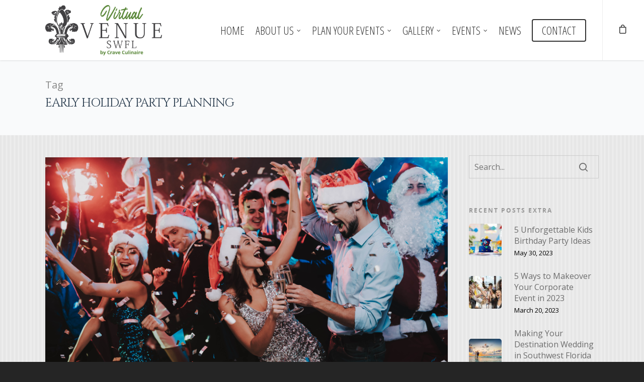

--- FILE ---
content_type: text/html; charset=utf-8
request_url: https://www.google.com/recaptcha/api2/anchor?ar=1&k=6LfbZeYgAAAAADquctWaTOk422xsA7lGlQaMhS6n&co=aHR0cHM6Ly93d3cudmVudWVuYXBsZXMuY29tOjQ0Mw..&hl=en&v=N67nZn4AqZkNcbeMu4prBgzg&size=invisible&anchor-ms=20000&execute-ms=30000&cb=mffyg0q871sb
body_size: 48687
content:
<!DOCTYPE HTML><html dir="ltr" lang="en"><head><meta http-equiv="Content-Type" content="text/html; charset=UTF-8">
<meta http-equiv="X-UA-Compatible" content="IE=edge">
<title>reCAPTCHA</title>
<style type="text/css">
/* cyrillic-ext */
@font-face {
  font-family: 'Roboto';
  font-style: normal;
  font-weight: 400;
  font-stretch: 100%;
  src: url(//fonts.gstatic.com/s/roboto/v48/KFO7CnqEu92Fr1ME7kSn66aGLdTylUAMa3GUBHMdazTgWw.woff2) format('woff2');
  unicode-range: U+0460-052F, U+1C80-1C8A, U+20B4, U+2DE0-2DFF, U+A640-A69F, U+FE2E-FE2F;
}
/* cyrillic */
@font-face {
  font-family: 'Roboto';
  font-style: normal;
  font-weight: 400;
  font-stretch: 100%;
  src: url(//fonts.gstatic.com/s/roboto/v48/KFO7CnqEu92Fr1ME7kSn66aGLdTylUAMa3iUBHMdazTgWw.woff2) format('woff2');
  unicode-range: U+0301, U+0400-045F, U+0490-0491, U+04B0-04B1, U+2116;
}
/* greek-ext */
@font-face {
  font-family: 'Roboto';
  font-style: normal;
  font-weight: 400;
  font-stretch: 100%;
  src: url(//fonts.gstatic.com/s/roboto/v48/KFO7CnqEu92Fr1ME7kSn66aGLdTylUAMa3CUBHMdazTgWw.woff2) format('woff2');
  unicode-range: U+1F00-1FFF;
}
/* greek */
@font-face {
  font-family: 'Roboto';
  font-style: normal;
  font-weight: 400;
  font-stretch: 100%;
  src: url(//fonts.gstatic.com/s/roboto/v48/KFO7CnqEu92Fr1ME7kSn66aGLdTylUAMa3-UBHMdazTgWw.woff2) format('woff2');
  unicode-range: U+0370-0377, U+037A-037F, U+0384-038A, U+038C, U+038E-03A1, U+03A3-03FF;
}
/* math */
@font-face {
  font-family: 'Roboto';
  font-style: normal;
  font-weight: 400;
  font-stretch: 100%;
  src: url(//fonts.gstatic.com/s/roboto/v48/KFO7CnqEu92Fr1ME7kSn66aGLdTylUAMawCUBHMdazTgWw.woff2) format('woff2');
  unicode-range: U+0302-0303, U+0305, U+0307-0308, U+0310, U+0312, U+0315, U+031A, U+0326-0327, U+032C, U+032F-0330, U+0332-0333, U+0338, U+033A, U+0346, U+034D, U+0391-03A1, U+03A3-03A9, U+03B1-03C9, U+03D1, U+03D5-03D6, U+03F0-03F1, U+03F4-03F5, U+2016-2017, U+2034-2038, U+203C, U+2040, U+2043, U+2047, U+2050, U+2057, U+205F, U+2070-2071, U+2074-208E, U+2090-209C, U+20D0-20DC, U+20E1, U+20E5-20EF, U+2100-2112, U+2114-2115, U+2117-2121, U+2123-214F, U+2190, U+2192, U+2194-21AE, U+21B0-21E5, U+21F1-21F2, U+21F4-2211, U+2213-2214, U+2216-22FF, U+2308-230B, U+2310, U+2319, U+231C-2321, U+2336-237A, U+237C, U+2395, U+239B-23B7, U+23D0, U+23DC-23E1, U+2474-2475, U+25AF, U+25B3, U+25B7, U+25BD, U+25C1, U+25CA, U+25CC, U+25FB, U+266D-266F, U+27C0-27FF, U+2900-2AFF, U+2B0E-2B11, U+2B30-2B4C, U+2BFE, U+3030, U+FF5B, U+FF5D, U+1D400-1D7FF, U+1EE00-1EEFF;
}
/* symbols */
@font-face {
  font-family: 'Roboto';
  font-style: normal;
  font-weight: 400;
  font-stretch: 100%;
  src: url(//fonts.gstatic.com/s/roboto/v48/KFO7CnqEu92Fr1ME7kSn66aGLdTylUAMaxKUBHMdazTgWw.woff2) format('woff2');
  unicode-range: U+0001-000C, U+000E-001F, U+007F-009F, U+20DD-20E0, U+20E2-20E4, U+2150-218F, U+2190, U+2192, U+2194-2199, U+21AF, U+21E6-21F0, U+21F3, U+2218-2219, U+2299, U+22C4-22C6, U+2300-243F, U+2440-244A, U+2460-24FF, U+25A0-27BF, U+2800-28FF, U+2921-2922, U+2981, U+29BF, U+29EB, U+2B00-2BFF, U+4DC0-4DFF, U+FFF9-FFFB, U+10140-1018E, U+10190-1019C, U+101A0, U+101D0-101FD, U+102E0-102FB, U+10E60-10E7E, U+1D2C0-1D2D3, U+1D2E0-1D37F, U+1F000-1F0FF, U+1F100-1F1AD, U+1F1E6-1F1FF, U+1F30D-1F30F, U+1F315, U+1F31C, U+1F31E, U+1F320-1F32C, U+1F336, U+1F378, U+1F37D, U+1F382, U+1F393-1F39F, U+1F3A7-1F3A8, U+1F3AC-1F3AF, U+1F3C2, U+1F3C4-1F3C6, U+1F3CA-1F3CE, U+1F3D4-1F3E0, U+1F3ED, U+1F3F1-1F3F3, U+1F3F5-1F3F7, U+1F408, U+1F415, U+1F41F, U+1F426, U+1F43F, U+1F441-1F442, U+1F444, U+1F446-1F449, U+1F44C-1F44E, U+1F453, U+1F46A, U+1F47D, U+1F4A3, U+1F4B0, U+1F4B3, U+1F4B9, U+1F4BB, U+1F4BF, U+1F4C8-1F4CB, U+1F4D6, U+1F4DA, U+1F4DF, U+1F4E3-1F4E6, U+1F4EA-1F4ED, U+1F4F7, U+1F4F9-1F4FB, U+1F4FD-1F4FE, U+1F503, U+1F507-1F50B, U+1F50D, U+1F512-1F513, U+1F53E-1F54A, U+1F54F-1F5FA, U+1F610, U+1F650-1F67F, U+1F687, U+1F68D, U+1F691, U+1F694, U+1F698, U+1F6AD, U+1F6B2, U+1F6B9-1F6BA, U+1F6BC, U+1F6C6-1F6CF, U+1F6D3-1F6D7, U+1F6E0-1F6EA, U+1F6F0-1F6F3, U+1F6F7-1F6FC, U+1F700-1F7FF, U+1F800-1F80B, U+1F810-1F847, U+1F850-1F859, U+1F860-1F887, U+1F890-1F8AD, U+1F8B0-1F8BB, U+1F8C0-1F8C1, U+1F900-1F90B, U+1F93B, U+1F946, U+1F984, U+1F996, U+1F9E9, U+1FA00-1FA6F, U+1FA70-1FA7C, U+1FA80-1FA89, U+1FA8F-1FAC6, U+1FACE-1FADC, U+1FADF-1FAE9, U+1FAF0-1FAF8, U+1FB00-1FBFF;
}
/* vietnamese */
@font-face {
  font-family: 'Roboto';
  font-style: normal;
  font-weight: 400;
  font-stretch: 100%;
  src: url(//fonts.gstatic.com/s/roboto/v48/KFO7CnqEu92Fr1ME7kSn66aGLdTylUAMa3OUBHMdazTgWw.woff2) format('woff2');
  unicode-range: U+0102-0103, U+0110-0111, U+0128-0129, U+0168-0169, U+01A0-01A1, U+01AF-01B0, U+0300-0301, U+0303-0304, U+0308-0309, U+0323, U+0329, U+1EA0-1EF9, U+20AB;
}
/* latin-ext */
@font-face {
  font-family: 'Roboto';
  font-style: normal;
  font-weight: 400;
  font-stretch: 100%;
  src: url(//fonts.gstatic.com/s/roboto/v48/KFO7CnqEu92Fr1ME7kSn66aGLdTylUAMa3KUBHMdazTgWw.woff2) format('woff2');
  unicode-range: U+0100-02BA, U+02BD-02C5, U+02C7-02CC, U+02CE-02D7, U+02DD-02FF, U+0304, U+0308, U+0329, U+1D00-1DBF, U+1E00-1E9F, U+1EF2-1EFF, U+2020, U+20A0-20AB, U+20AD-20C0, U+2113, U+2C60-2C7F, U+A720-A7FF;
}
/* latin */
@font-face {
  font-family: 'Roboto';
  font-style: normal;
  font-weight: 400;
  font-stretch: 100%;
  src: url(//fonts.gstatic.com/s/roboto/v48/KFO7CnqEu92Fr1ME7kSn66aGLdTylUAMa3yUBHMdazQ.woff2) format('woff2');
  unicode-range: U+0000-00FF, U+0131, U+0152-0153, U+02BB-02BC, U+02C6, U+02DA, U+02DC, U+0304, U+0308, U+0329, U+2000-206F, U+20AC, U+2122, U+2191, U+2193, U+2212, U+2215, U+FEFF, U+FFFD;
}
/* cyrillic-ext */
@font-face {
  font-family: 'Roboto';
  font-style: normal;
  font-weight: 500;
  font-stretch: 100%;
  src: url(//fonts.gstatic.com/s/roboto/v48/KFO7CnqEu92Fr1ME7kSn66aGLdTylUAMa3GUBHMdazTgWw.woff2) format('woff2');
  unicode-range: U+0460-052F, U+1C80-1C8A, U+20B4, U+2DE0-2DFF, U+A640-A69F, U+FE2E-FE2F;
}
/* cyrillic */
@font-face {
  font-family: 'Roboto';
  font-style: normal;
  font-weight: 500;
  font-stretch: 100%;
  src: url(//fonts.gstatic.com/s/roboto/v48/KFO7CnqEu92Fr1ME7kSn66aGLdTylUAMa3iUBHMdazTgWw.woff2) format('woff2');
  unicode-range: U+0301, U+0400-045F, U+0490-0491, U+04B0-04B1, U+2116;
}
/* greek-ext */
@font-face {
  font-family: 'Roboto';
  font-style: normal;
  font-weight: 500;
  font-stretch: 100%;
  src: url(//fonts.gstatic.com/s/roboto/v48/KFO7CnqEu92Fr1ME7kSn66aGLdTylUAMa3CUBHMdazTgWw.woff2) format('woff2');
  unicode-range: U+1F00-1FFF;
}
/* greek */
@font-face {
  font-family: 'Roboto';
  font-style: normal;
  font-weight: 500;
  font-stretch: 100%;
  src: url(//fonts.gstatic.com/s/roboto/v48/KFO7CnqEu92Fr1ME7kSn66aGLdTylUAMa3-UBHMdazTgWw.woff2) format('woff2');
  unicode-range: U+0370-0377, U+037A-037F, U+0384-038A, U+038C, U+038E-03A1, U+03A3-03FF;
}
/* math */
@font-face {
  font-family: 'Roboto';
  font-style: normal;
  font-weight: 500;
  font-stretch: 100%;
  src: url(//fonts.gstatic.com/s/roboto/v48/KFO7CnqEu92Fr1ME7kSn66aGLdTylUAMawCUBHMdazTgWw.woff2) format('woff2');
  unicode-range: U+0302-0303, U+0305, U+0307-0308, U+0310, U+0312, U+0315, U+031A, U+0326-0327, U+032C, U+032F-0330, U+0332-0333, U+0338, U+033A, U+0346, U+034D, U+0391-03A1, U+03A3-03A9, U+03B1-03C9, U+03D1, U+03D5-03D6, U+03F0-03F1, U+03F4-03F5, U+2016-2017, U+2034-2038, U+203C, U+2040, U+2043, U+2047, U+2050, U+2057, U+205F, U+2070-2071, U+2074-208E, U+2090-209C, U+20D0-20DC, U+20E1, U+20E5-20EF, U+2100-2112, U+2114-2115, U+2117-2121, U+2123-214F, U+2190, U+2192, U+2194-21AE, U+21B0-21E5, U+21F1-21F2, U+21F4-2211, U+2213-2214, U+2216-22FF, U+2308-230B, U+2310, U+2319, U+231C-2321, U+2336-237A, U+237C, U+2395, U+239B-23B7, U+23D0, U+23DC-23E1, U+2474-2475, U+25AF, U+25B3, U+25B7, U+25BD, U+25C1, U+25CA, U+25CC, U+25FB, U+266D-266F, U+27C0-27FF, U+2900-2AFF, U+2B0E-2B11, U+2B30-2B4C, U+2BFE, U+3030, U+FF5B, U+FF5D, U+1D400-1D7FF, U+1EE00-1EEFF;
}
/* symbols */
@font-face {
  font-family: 'Roboto';
  font-style: normal;
  font-weight: 500;
  font-stretch: 100%;
  src: url(//fonts.gstatic.com/s/roboto/v48/KFO7CnqEu92Fr1ME7kSn66aGLdTylUAMaxKUBHMdazTgWw.woff2) format('woff2');
  unicode-range: U+0001-000C, U+000E-001F, U+007F-009F, U+20DD-20E0, U+20E2-20E4, U+2150-218F, U+2190, U+2192, U+2194-2199, U+21AF, U+21E6-21F0, U+21F3, U+2218-2219, U+2299, U+22C4-22C6, U+2300-243F, U+2440-244A, U+2460-24FF, U+25A0-27BF, U+2800-28FF, U+2921-2922, U+2981, U+29BF, U+29EB, U+2B00-2BFF, U+4DC0-4DFF, U+FFF9-FFFB, U+10140-1018E, U+10190-1019C, U+101A0, U+101D0-101FD, U+102E0-102FB, U+10E60-10E7E, U+1D2C0-1D2D3, U+1D2E0-1D37F, U+1F000-1F0FF, U+1F100-1F1AD, U+1F1E6-1F1FF, U+1F30D-1F30F, U+1F315, U+1F31C, U+1F31E, U+1F320-1F32C, U+1F336, U+1F378, U+1F37D, U+1F382, U+1F393-1F39F, U+1F3A7-1F3A8, U+1F3AC-1F3AF, U+1F3C2, U+1F3C4-1F3C6, U+1F3CA-1F3CE, U+1F3D4-1F3E0, U+1F3ED, U+1F3F1-1F3F3, U+1F3F5-1F3F7, U+1F408, U+1F415, U+1F41F, U+1F426, U+1F43F, U+1F441-1F442, U+1F444, U+1F446-1F449, U+1F44C-1F44E, U+1F453, U+1F46A, U+1F47D, U+1F4A3, U+1F4B0, U+1F4B3, U+1F4B9, U+1F4BB, U+1F4BF, U+1F4C8-1F4CB, U+1F4D6, U+1F4DA, U+1F4DF, U+1F4E3-1F4E6, U+1F4EA-1F4ED, U+1F4F7, U+1F4F9-1F4FB, U+1F4FD-1F4FE, U+1F503, U+1F507-1F50B, U+1F50D, U+1F512-1F513, U+1F53E-1F54A, U+1F54F-1F5FA, U+1F610, U+1F650-1F67F, U+1F687, U+1F68D, U+1F691, U+1F694, U+1F698, U+1F6AD, U+1F6B2, U+1F6B9-1F6BA, U+1F6BC, U+1F6C6-1F6CF, U+1F6D3-1F6D7, U+1F6E0-1F6EA, U+1F6F0-1F6F3, U+1F6F7-1F6FC, U+1F700-1F7FF, U+1F800-1F80B, U+1F810-1F847, U+1F850-1F859, U+1F860-1F887, U+1F890-1F8AD, U+1F8B0-1F8BB, U+1F8C0-1F8C1, U+1F900-1F90B, U+1F93B, U+1F946, U+1F984, U+1F996, U+1F9E9, U+1FA00-1FA6F, U+1FA70-1FA7C, U+1FA80-1FA89, U+1FA8F-1FAC6, U+1FACE-1FADC, U+1FADF-1FAE9, U+1FAF0-1FAF8, U+1FB00-1FBFF;
}
/* vietnamese */
@font-face {
  font-family: 'Roboto';
  font-style: normal;
  font-weight: 500;
  font-stretch: 100%;
  src: url(//fonts.gstatic.com/s/roboto/v48/KFO7CnqEu92Fr1ME7kSn66aGLdTylUAMa3OUBHMdazTgWw.woff2) format('woff2');
  unicode-range: U+0102-0103, U+0110-0111, U+0128-0129, U+0168-0169, U+01A0-01A1, U+01AF-01B0, U+0300-0301, U+0303-0304, U+0308-0309, U+0323, U+0329, U+1EA0-1EF9, U+20AB;
}
/* latin-ext */
@font-face {
  font-family: 'Roboto';
  font-style: normal;
  font-weight: 500;
  font-stretch: 100%;
  src: url(//fonts.gstatic.com/s/roboto/v48/KFO7CnqEu92Fr1ME7kSn66aGLdTylUAMa3KUBHMdazTgWw.woff2) format('woff2');
  unicode-range: U+0100-02BA, U+02BD-02C5, U+02C7-02CC, U+02CE-02D7, U+02DD-02FF, U+0304, U+0308, U+0329, U+1D00-1DBF, U+1E00-1E9F, U+1EF2-1EFF, U+2020, U+20A0-20AB, U+20AD-20C0, U+2113, U+2C60-2C7F, U+A720-A7FF;
}
/* latin */
@font-face {
  font-family: 'Roboto';
  font-style: normal;
  font-weight: 500;
  font-stretch: 100%;
  src: url(//fonts.gstatic.com/s/roboto/v48/KFO7CnqEu92Fr1ME7kSn66aGLdTylUAMa3yUBHMdazQ.woff2) format('woff2');
  unicode-range: U+0000-00FF, U+0131, U+0152-0153, U+02BB-02BC, U+02C6, U+02DA, U+02DC, U+0304, U+0308, U+0329, U+2000-206F, U+20AC, U+2122, U+2191, U+2193, U+2212, U+2215, U+FEFF, U+FFFD;
}
/* cyrillic-ext */
@font-face {
  font-family: 'Roboto';
  font-style: normal;
  font-weight: 900;
  font-stretch: 100%;
  src: url(//fonts.gstatic.com/s/roboto/v48/KFO7CnqEu92Fr1ME7kSn66aGLdTylUAMa3GUBHMdazTgWw.woff2) format('woff2');
  unicode-range: U+0460-052F, U+1C80-1C8A, U+20B4, U+2DE0-2DFF, U+A640-A69F, U+FE2E-FE2F;
}
/* cyrillic */
@font-face {
  font-family: 'Roboto';
  font-style: normal;
  font-weight: 900;
  font-stretch: 100%;
  src: url(//fonts.gstatic.com/s/roboto/v48/KFO7CnqEu92Fr1ME7kSn66aGLdTylUAMa3iUBHMdazTgWw.woff2) format('woff2');
  unicode-range: U+0301, U+0400-045F, U+0490-0491, U+04B0-04B1, U+2116;
}
/* greek-ext */
@font-face {
  font-family: 'Roboto';
  font-style: normal;
  font-weight: 900;
  font-stretch: 100%;
  src: url(//fonts.gstatic.com/s/roboto/v48/KFO7CnqEu92Fr1ME7kSn66aGLdTylUAMa3CUBHMdazTgWw.woff2) format('woff2');
  unicode-range: U+1F00-1FFF;
}
/* greek */
@font-face {
  font-family: 'Roboto';
  font-style: normal;
  font-weight: 900;
  font-stretch: 100%;
  src: url(//fonts.gstatic.com/s/roboto/v48/KFO7CnqEu92Fr1ME7kSn66aGLdTylUAMa3-UBHMdazTgWw.woff2) format('woff2');
  unicode-range: U+0370-0377, U+037A-037F, U+0384-038A, U+038C, U+038E-03A1, U+03A3-03FF;
}
/* math */
@font-face {
  font-family: 'Roboto';
  font-style: normal;
  font-weight: 900;
  font-stretch: 100%;
  src: url(//fonts.gstatic.com/s/roboto/v48/KFO7CnqEu92Fr1ME7kSn66aGLdTylUAMawCUBHMdazTgWw.woff2) format('woff2');
  unicode-range: U+0302-0303, U+0305, U+0307-0308, U+0310, U+0312, U+0315, U+031A, U+0326-0327, U+032C, U+032F-0330, U+0332-0333, U+0338, U+033A, U+0346, U+034D, U+0391-03A1, U+03A3-03A9, U+03B1-03C9, U+03D1, U+03D5-03D6, U+03F0-03F1, U+03F4-03F5, U+2016-2017, U+2034-2038, U+203C, U+2040, U+2043, U+2047, U+2050, U+2057, U+205F, U+2070-2071, U+2074-208E, U+2090-209C, U+20D0-20DC, U+20E1, U+20E5-20EF, U+2100-2112, U+2114-2115, U+2117-2121, U+2123-214F, U+2190, U+2192, U+2194-21AE, U+21B0-21E5, U+21F1-21F2, U+21F4-2211, U+2213-2214, U+2216-22FF, U+2308-230B, U+2310, U+2319, U+231C-2321, U+2336-237A, U+237C, U+2395, U+239B-23B7, U+23D0, U+23DC-23E1, U+2474-2475, U+25AF, U+25B3, U+25B7, U+25BD, U+25C1, U+25CA, U+25CC, U+25FB, U+266D-266F, U+27C0-27FF, U+2900-2AFF, U+2B0E-2B11, U+2B30-2B4C, U+2BFE, U+3030, U+FF5B, U+FF5D, U+1D400-1D7FF, U+1EE00-1EEFF;
}
/* symbols */
@font-face {
  font-family: 'Roboto';
  font-style: normal;
  font-weight: 900;
  font-stretch: 100%;
  src: url(//fonts.gstatic.com/s/roboto/v48/KFO7CnqEu92Fr1ME7kSn66aGLdTylUAMaxKUBHMdazTgWw.woff2) format('woff2');
  unicode-range: U+0001-000C, U+000E-001F, U+007F-009F, U+20DD-20E0, U+20E2-20E4, U+2150-218F, U+2190, U+2192, U+2194-2199, U+21AF, U+21E6-21F0, U+21F3, U+2218-2219, U+2299, U+22C4-22C6, U+2300-243F, U+2440-244A, U+2460-24FF, U+25A0-27BF, U+2800-28FF, U+2921-2922, U+2981, U+29BF, U+29EB, U+2B00-2BFF, U+4DC0-4DFF, U+FFF9-FFFB, U+10140-1018E, U+10190-1019C, U+101A0, U+101D0-101FD, U+102E0-102FB, U+10E60-10E7E, U+1D2C0-1D2D3, U+1D2E0-1D37F, U+1F000-1F0FF, U+1F100-1F1AD, U+1F1E6-1F1FF, U+1F30D-1F30F, U+1F315, U+1F31C, U+1F31E, U+1F320-1F32C, U+1F336, U+1F378, U+1F37D, U+1F382, U+1F393-1F39F, U+1F3A7-1F3A8, U+1F3AC-1F3AF, U+1F3C2, U+1F3C4-1F3C6, U+1F3CA-1F3CE, U+1F3D4-1F3E0, U+1F3ED, U+1F3F1-1F3F3, U+1F3F5-1F3F7, U+1F408, U+1F415, U+1F41F, U+1F426, U+1F43F, U+1F441-1F442, U+1F444, U+1F446-1F449, U+1F44C-1F44E, U+1F453, U+1F46A, U+1F47D, U+1F4A3, U+1F4B0, U+1F4B3, U+1F4B9, U+1F4BB, U+1F4BF, U+1F4C8-1F4CB, U+1F4D6, U+1F4DA, U+1F4DF, U+1F4E3-1F4E6, U+1F4EA-1F4ED, U+1F4F7, U+1F4F9-1F4FB, U+1F4FD-1F4FE, U+1F503, U+1F507-1F50B, U+1F50D, U+1F512-1F513, U+1F53E-1F54A, U+1F54F-1F5FA, U+1F610, U+1F650-1F67F, U+1F687, U+1F68D, U+1F691, U+1F694, U+1F698, U+1F6AD, U+1F6B2, U+1F6B9-1F6BA, U+1F6BC, U+1F6C6-1F6CF, U+1F6D3-1F6D7, U+1F6E0-1F6EA, U+1F6F0-1F6F3, U+1F6F7-1F6FC, U+1F700-1F7FF, U+1F800-1F80B, U+1F810-1F847, U+1F850-1F859, U+1F860-1F887, U+1F890-1F8AD, U+1F8B0-1F8BB, U+1F8C0-1F8C1, U+1F900-1F90B, U+1F93B, U+1F946, U+1F984, U+1F996, U+1F9E9, U+1FA00-1FA6F, U+1FA70-1FA7C, U+1FA80-1FA89, U+1FA8F-1FAC6, U+1FACE-1FADC, U+1FADF-1FAE9, U+1FAF0-1FAF8, U+1FB00-1FBFF;
}
/* vietnamese */
@font-face {
  font-family: 'Roboto';
  font-style: normal;
  font-weight: 900;
  font-stretch: 100%;
  src: url(//fonts.gstatic.com/s/roboto/v48/KFO7CnqEu92Fr1ME7kSn66aGLdTylUAMa3OUBHMdazTgWw.woff2) format('woff2');
  unicode-range: U+0102-0103, U+0110-0111, U+0128-0129, U+0168-0169, U+01A0-01A1, U+01AF-01B0, U+0300-0301, U+0303-0304, U+0308-0309, U+0323, U+0329, U+1EA0-1EF9, U+20AB;
}
/* latin-ext */
@font-face {
  font-family: 'Roboto';
  font-style: normal;
  font-weight: 900;
  font-stretch: 100%;
  src: url(//fonts.gstatic.com/s/roboto/v48/KFO7CnqEu92Fr1ME7kSn66aGLdTylUAMa3KUBHMdazTgWw.woff2) format('woff2');
  unicode-range: U+0100-02BA, U+02BD-02C5, U+02C7-02CC, U+02CE-02D7, U+02DD-02FF, U+0304, U+0308, U+0329, U+1D00-1DBF, U+1E00-1E9F, U+1EF2-1EFF, U+2020, U+20A0-20AB, U+20AD-20C0, U+2113, U+2C60-2C7F, U+A720-A7FF;
}
/* latin */
@font-face {
  font-family: 'Roboto';
  font-style: normal;
  font-weight: 900;
  font-stretch: 100%;
  src: url(//fonts.gstatic.com/s/roboto/v48/KFO7CnqEu92Fr1ME7kSn66aGLdTylUAMa3yUBHMdazQ.woff2) format('woff2');
  unicode-range: U+0000-00FF, U+0131, U+0152-0153, U+02BB-02BC, U+02C6, U+02DA, U+02DC, U+0304, U+0308, U+0329, U+2000-206F, U+20AC, U+2122, U+2191, U+2193, U+2212, U+2215, U+FEFF, U+FFFD;
}

</style>
<link rel="stylesheet" type="text/css" href="https://www.gstatic.com/recaptcha/releases/N67nZn4AqZkNcbeMu4prBgzg/styles__ltr.css">
<script nonce="54Nebl_Ms0d_QZ1iFzaUkA" type="text/javascript">window['__recaptcha_api'] = 'https://www.google.com/recaptcha/api2/';</script>
<script type="text/javascript" src="https://www.gstatic.com/recaptcha/releases/N67nZn4AqZkNcbeMu4prBgzg/recaptcha__en.js" nonce="54Nebl_Ms0d_QZ1iFzaUkA">
      
    </script></head>
<body><div id="rc-anchor-alert" class="rc-anchor-alert"></div>
<input type="hidden" id="recaptcha-token" value="[base64]">
<script type="text/javascript" nonce="54Nebl_Ms0d_QZ1iFzaUkA">
      recaptcha.anchor.Main.init("[\x22ainput\x22,[\x22bgdata\x22,\x22\x22,\[base64]/[base64]/[base64]/MjU1OlQ/NToyKSlyZXR1cm4gZmFsc2U7cmV0dXJuISgoYSg0MyxXLChZPWUoKFcuQkI9ZCxUKT83MDo0MyxXKSxXLk4pKSxXKS5sLnB1c2goW0RhLFksVD9kKzE6ZCxXLlgsVy5qXSksVy5MPW5sLDApfSxubD1GLnJlcXVlc3RJZGxlQ2FsbGJhY2s/[base64]/[base64]/[base64]/[base64]/WVtTKytdPVc6KFc8MjA0OD9ZW1MrK109Vz4+NnwxOTI6KChXJjY0NTEyKT09NTUyOTYmJmQrMTxULmxlbmd0aCYmKFQuY2hhckNvZGVBdChkKzEpJjY0NTEyKT09NTYzMjA/[base64]/[base64]/[base64]/[base64]/bmV3IGdbWl0oTFswXSk6RD09Mj9uZXcgZ1taXShMWzBdLExbMV0pOkQ9PTM/bmV3IGdbWl0oTFswXSxMWzFdLExbMl0pOkQ9PTQ/[base64]/[base64]\x22,\[base64]\\u003d\x22,\x22w6A5LcOhTW8RwoXCnsKFw7pJwohDwqfCm8K5QcO/GsObGsK5DsK/w4ksOi3Di3LDocOZwpY7f8OCf8KNKybDp8Kqwp4NwqPCgxTDm23CksKVw6Ftw7AGSMKSwoTDnsO6AcK5YsOXwpbDjWAnw5JVXSBgwqo7wqcewqs9cBoCwrjCvQAMdsKzwpddw6rDmhXCrxxPX2PDj0/ClMOLwrBRwrHCgBjDjMO9wrnCgcOxbDpWwo3Cg8OhX8Olw73Dhx/CjUnCisKdw7bDosKNOEDDhH/ClWrDlMK8EsOhRlpIc0sJwofCnwlfw67DisOSfcOhw6LDsldsw5dHbcK3wo0QIjxyETLCq0fCi11jc8OJw7Z0bcOOwp4gaBzCjWM2w47DusKGG8K9S8KZDsOHwobCicKuw6VQwpB+c8OveHXDv1Nkw7XDoy/DojQiw5wJPsOzwo9swr/Dl8O6wq5tUQYGwrTCkMOeY0/Co8KXT8K0w5giw5IxJ8OaFcOcCMKww6wiRsO2AAjCpGMPeW47w5TDm14dwqrDmMK+c8KFScOzwrXDsMOdH23Dm8OuOGc5w7vCosO2PcKjCW/DgMK0ZTPCr8KhwoJ9w4JSwqvDn8KDZENpJMOAQkHCtGVVHcKRGCrCs8KGwptyez3Cp3/CqnbCrj7Dqj4jw6pEw4XCoWrCvQJwaMOAcygJw73CpMKIMEzClgPCm8OMw7A7wp8Pw7oPeBbClAHCnsKdw6JywqM6ZU8mw5ASBMOxU8O5X8OCwrBgw5LDkzEww7bDu8KxSCbCn8K2w7RKwqDCjsK1MsOKQFfChifDgjHChF/CqRDDsnBWwrpxwqnDpcOvw6gKwrU3H8OWFztvw73CscO+w5nDhHJFw7w1w5zCpsOcw6lvZ1DCssKNWcOUw6U8w6bChsKNCsK/PWV5w60oCE8zw6fDr1fDtD7CtsKtw6Y/[base64]/wp8UJcKnwrMJGgPCsnnCrcKRw7x2VcKLPcOPwoLCpMKmwpknGcKwVcOxb8Knw4MEUsOZMRkuGsK2LBzDuMOMw7VTHsO1IijDo8KPwpjDo8K0wrt4cmhoFxg6wqvCo3MCw44BanLDljvDisKxGMOAw5rDhwRbbHbCqmPDhHnDv8OXGMKWw5DDuDDChy/DoMOZZ04kZMOqNsKnZEA5FRBbwrjCvmduw4TCpsKdwpUsw6bCq8KHw5tOPH0nBMO0w5vDrhVNNsOeSxkKGSxDw7gdJMKgwoLDlwBuEX9jN8Owwq02wo42wpzCnsKCw4hcUsOCKsODLRnDm8O8wo1WT8KHBD58asOHIATDkidVw7QcEcOsN8OEwrxseTlOUsK/PQ7DrQFhRwDCv2PCnwBycMOhw7PCm8KGdT9YwrEVwpBkw4xtZz4ZwrcAw5TCnh/DmcOzC3wAJ8O6DA4AwrYNVlMEJgcxZTk1DcOkTcOTRcOKKCzClCzDilFrwqQ+ZGhuwpTDhcK9w43Dm8KYUk3DmQhpwqB/[base64]/DlHnCtcOATMOhw7bDhMODwrvChATDocKwCsOvw74dwq/DksKrw7TDisK0YcKEeGZVYcKZMQ7DjjTDpcKBM8O0w6LCicOyKlwswpHDl8KWwrIYw4fDujzDr8OswpDDksOow6vDtMODwp8aRj0YOFzDqEkkwrkMwpB8UQJFP1DDl8O+w5HCpF3Ct8O3Ki3CmBnCu8KOAMKLDnrCosOGDMKiwqFaNH12G8K/wpB1w7TCtn9Yw7XCtcO7FcKcwq8nw6E9OcOqLyDCl8KnKcK+ZQxJwpTDssKuNcKyw6x6wo90dDtiw5fDog8qfMKEOMKNMHV+w6IKw6bDk8OCAsO2w51gBcOqDsKsZCRfwq/DgMKfIMKlKcKLEMO3a8OORsKfSnUnFcKmwqElw5HCpsKfw4ZnfB3CpMO6w7jCq3V+BQs/wqbCuDkywqDDqzHDksKwwo1CJRnDv8OlFCLDgcKCAVTCjA/DhE5uccKIw4DDuMKlw5VdBMKMYMKSwp0Tw7PChkh7YcOjQMOLcC0Jw73DkVBCwqMlKMK1eMOINWTDmG4DP8OkwqHCljTCjcO2b8O/T0odAlY1w6t2CgrDhHQdw6DDpVrCjH9YHQXDki7Dr8Ojw74fw7DDhsKaF8OkayxgX8OFwpMGHm/DrsKePcKnwqTCnCJrP8Oqw6MaW8Kdw4M6Tydewpd/w5DDv2B9fsOSw6zDvsKqIMKGw6VAwq1OwplSw5VQCTkmwqfCpMOVVQHCvjovfsOIPMOqHsKow5APIiHDr8Ogw6rCi8KKw4DCkSnCtBjDpw/Dln7CiCDCq8OrwonDsVjCkEl9S8K+wozChzTChmvDnEwQw4AbwpvDpsK8w7LDgRMEbMOBwq7DtMK2f8O4wqfDrsKmw5jCsRp/[base64]/IsKJw7XDsHlOfmnDkznDiHtvw6vDlxAHR8OsEB7Cr0TCrDp0YRrDp8OXw4daf8KvAsO6woJ/wqQOwoo+O35xwqfDlMKswqfCkzZ4wp/[base64]/CiW/[base64]/CoMKPWifCpcOYw4XCogjCjsO0wobCmMKjw6h7KjzCnsK1QsKoCxrDuMKewrPCpGxxwoXDpXobwqzClQUIwr3CtsKMwqxWwqNGwqbDs8KyVcK8wqvDtS1vw6g6wrdew7/Dt8Ktw4gcw5JoTMOOAiDCun3Co8OmwqAGw6cew5Ajw5UfLDBbFcKvRsKFwoAPK0DDrDbDqMOKQyADDcKyRml2w5g2w57Dr8O/w6nCucO6FcKnWMO/[base64]/[base64]/[base64]/wqgscsKywpzDvRbCucOAPsOXa8Kiw7LDkg8gbXUPZsKgwpfCmMKNKcOVwr9ywroOdlNvwqzCpnYYw5fCkipCw5jDn2NVw55ww57DiA5nwrk9w6nCscKta3DDsCxLZMOnYcK+wq/Ck8OKTCsDGsO/w43DhAnDi8KMw5vDmMOnfMKUN2IaSwAsw5jCuFtNw4LDk8Kkwq1IwoMJworCgifCscOPa8KNwo9QdxkoCsO3w6kjw5nCscO3woBpUcKsOcOsHE/Dp8Ktw7TCmCfCk8KPYsObcsOdE20NeTovwrNIw4Nuw4/DvwLCiSwqTsOQeDjDi18uWsOGw43Csl9SwpTCpB1FZ2/ChnPDvhJXw4pJDMODcxRcw5YYJE9qw7DCkCvChsOnw5BOc8KGRsKAT8Oiw7csWMKhw7jDq8KjTMOfw6jDg8OoEUzCn8Kfw6R7RD/[base64]/DmyEdJsOlw5pld2UfwojCusKMwqnDpMKEw6jCssOmw7nDmcKTVSlBwobCjHFROhbDhMOgMMO+w4XDtcOBw6RUw6jCoMKpwqHCq8OIGX7Cgx8sw4jCsXjDsUjDhMOhwqIfdcKEfMKlBm7ChAcpw4fCuMOYwp5YwrjDisKYwoPDoGwbKsOOwo/CjsK4w4xCZ8ONdUjCpcOBBgnDk8KtUcK2XllheGJew4w1B2RfRMOlS8KZw4PChcKow7YLb8KVb8KYMRpJJsKiw7zDrAvCinnDrUfCrmw2O8Kne8OTw7t4w5Mjwrt4PiXCgsKWdxPCnMKhdcKmw6FEw6ZiH8K1w5jCmMOowqDDrDXDjsKKw7HCn8K3U0/CtzIZJcODwrHDqMKIwpt5Kwo7BzrClCRswqfCnVo/w7/Cn8ODw5jDpcOiwoPDlVPDsMOSw7LDgkDCqRrCoMOUDgB1woBgd0bCjcOMw6TDrVHDqGHDmsOaYytDwoBLw68vYX0LdSl5dRFWVsKKRsKlIsKZwqbCgTzCkcOuw7cDYjFzf0PCtnIkw7jCiMOrw73DpFJzwozDlh9aw5HDgiJlw74gRMKawrR/HMKHw7QpTS5Kw6DDkFkpN1c8IcKaw5BMEzloP8OCVgzCjcO2KUnClMOYB8OrHwbCmcK9w4VhF8K7w6V1w4DDgEhpwqTCn0XDkGfCu8Kiw4LChgo6C8O6w6IudRfCo8KrCi4Zwp0JGcOvTTMmYsKjwppNdMKHw4HDnHPClMK/w4YMw5p8BcOww6omVF0YQFt9w6ggWyvDtWIjw7jCp8KHWDwuccKqOsKgDhBSwqTCuAxWRAozMsKKwrLCrDEqwqtiw71YA2zDogjCtcK/HsKFwpjDkcOzwofDhsOJFALCtMKRZ2jCm8OjwodAwpPDnMKXwph9HcKpwpoTw6oMwonDgSIsw61wWMOZwoUFY8OGw77CtMKHw5c2wr7DjcKTXsKGwpt7wprCv2khOsOfw5IUw4jCsl/CjT/Cti9NwrsIZEvCl3XDmwETwrzCnMO+aB0jw4lEKWLDh8Ouw4HCuRjDpznDujzCs8OqwqdMw74RwqPCj3fCoMKsXcKgw5s2THZJw603wqNQdQ9JPsKKw5h9w7/DvysSwrbCnUzCo27CiWl8wqvCpMK1w7fCqAtiwot5w7lZFcOBwrvCnsOfwpTCtMKHcltYwqbCvMK4VgbDjMOkwpASw6DDoMK/w4RIdHrDi8KIYCrCmMKBw6liWhZTw7tPPsO4w73Ct8O5KWEfwqolU8O/wp9TCSVnw6EjT2/DrMK7SyTDh2MGWMO5wpPCosOdw63Dp8Ozw6Ndw5vDqcKWwohQw7/CrsO3w4TCncOERBofw63CisOjw6XDnixVGFZ2wpXDqcKEHn/[base64]/CqVVsKMO0OkjCv8KAwoLDkkpnwq48LcO7M8OHw47DjwIuw77DomhBw7XCqcK8w7PDjsO9wrLDnWPDiSZ6w4LCkhDDo8KJOF86w4TDrcKVfnvCtsKJwoYpB1vDpl/Cv8KgwqrDixEiwrTCtx3CvcOcw6YKwoQSw7rDkQgiQsKmw7XDiWUjG8OJWsKsJxbDn8KtVALCiMKTw6sFwpwOJyzCpcOhwq0nSsOhwqV8QMODV8KyA8OrLRtsw6JGwoZcw5fClG3DvwDDocOHw5HChMKXDMKlw5fDoxnDicOOc8OZcndvJhMbJ8K/[base64]/CkBDDj8KvISEOCzLCgcOJZAnDlcKDwpECw6LCvGIyw7Rcw6HDgw/CncO0w4zChMOFOMOpJsOsbsOyV8KEw4l9RsO2w4jDvUJhd8OkF8KeesOvb8OORyfChcK9wpkKbwPDnyTDk8Onw7XCuQFRwotPwo/DpTLCoXAFw6bDi8KrwqnDrXl2wqhaPsKHbMOowrpTD8KUPhVcw7DCpyXCjcK3wpo0K8KWeSUjwqp1wpElPhHDuwY1w5QBw6pHwonCon3CvWJHw4jDrxwlDH/Dl1FXwrbCpBjDvFXDjMKAakYJw4LCqDrDrDzCvMKPw6vDksKww4xBwqEABSLDpU9Jw5jChMOwV8K0wqPDg8Khw6JRXMONRcKIw7Vfw7sPRDwBaT/Dq8Otw47DkwnClWTDnEbDsm44QnEyZ0XCkcKncmoKw4DCjMKAwrpXC8OqwoxXbAzCgGwowpPCtMKew7vDrnkgeR3CoFNmw7MrGsOfw5vCoyvDksKWw406wqMOw49kw4hEwp/CosOmw7fCjsOkNMK8w6tpw5HCtA44bsObIsKhw6XDjMKNwqTDmMKXTMKJw6/[base64]/DiULDvMKEw4E/BXVqw4LCpcOWwpI8w4fDkXnDn23Dv2Mzw7TDjcK5w47DlsK+w5DCpH5Iw6gRQMK+DG/[base64]/CvVJNw47CisKtLgrDhcOrw7t4NsKROGkBZsK8RsOrw57DlzY3JMOiN8Ovw4/CtBzCmsOOUsOhJx/Cv8K7JMKjw6A0cAY0QMKzN8KAw7jCk8OpwpFGacKnWcOuw6dtw4LCnsKHE0TDoTsAwqRXB3xdw6jDtSDCj8ONPH5gwrNdJ07Cn8KtwqnCr8OSw7fCqcK7wq/CrjEWwp7DkGvCoMKZwpkoeDXDmsOIwrPCv8K5wpprwrDDtEMseDvDnyvCoA0QQifDihwtwrXCpAImFcOFK1xHJcKYwo/[base64]/DvsKsw6IJwrV1wpXCsQ1Qw6kxwrjDrGpMwrBhKQHCuMKNw4IkN1Qnwr3CjsOmPA5RdsKqw7kAwohoKxQfRsOBwq4hF0Z6ZRsXwqcaf8KTw70Wwr0Qw53CmMKow7p7G8KCUzHDgsOww7/DrcKtw5lGBcKrXcORw4HDgTpvC8KRw5HDtcKZw4Y/wozDmHwpfcKjIm4PD8Oiw4URHsO4R8OTHn/[base64]/TsOzw6RZLzvDlsOpw7zDh8OGwpXChsKOw6shEcKjwpLDh8O/eRDDpsKAfMOQw7cmwrLClMK3woByGcOKRcKUwpwPwrnCosKibGvDksKiw6TDjVgCw401UcK6wqZNcHLChMKyP18Dw6jChkckwpbDvkvCvzvDozDCk35fwo/Dq8KMwpHCn8OAwoMMRsOIRMO3U8KnOWTCgsKbBQ9JwovDmWRMw6A7BT0OFFwVw5rCqsOewr7Dp8OuwogJw6svXWI6w51HKAjCq8ONwo/Dm8K2w5bDmj/DnHkxw6fDpMOYKMOIRzLComTDm0PDvcK/fAESQTHCgUbCssK4wppteCV2w6HDoWQUdwfCqVTDszUjURXCv8K/bcOBSDVywqB2U8KZwqYvfndtZcOHw4fDuMK2BjwNw6/[base64]/CtmTDicKhwpQZVWnDrAlpw4rCuQbDusK3ccKifcK3WyHCh8KDSEbDhF5pSsKzVcO9w7I/[base64]/Dmwsbw7hdQ8Opwq7CisOewrVyLsK3ZwZywqnCusKCd8KnbMKdIMKvwoIWw6/DlHsuw7N2FRIvw4fDr8OUwpXCmW1lbMOZw6/CrcKEYcOLPcOvVyNkw6VLw4PChsKzw4nCn8OvMsOFwpxJwoY9XsOcwobCkQpHSMOEQ8ONwoNfVm/DqlDCunLDkU3Cs8Kgw6gvwrTDtMOSwqMNCjDCoTjCoQhsw5pZVGbCngrCvsK1w4hNO1ssw4bCnsKow4PDs8KCMXpbw4xPw5xvBSNHOMOXfTDDiMOBw63CksK5wprDjcO7wrXCjTrCisOwOi7CpgQ9GUxhwo/DsMOUBMKsXsKofz7DkcKnwoATZ8O9Lz5UCsK+ccK2EzDCrUPCncOLwrHDssOba8O2wrjDqMKMw5zDkWMNw5w+wqAWNnAteht+wrjDh1DCsXrCmC7CujLCq0XCqijCt8O+w7IBIWTCtEBGKsOXwrcYw53Dt8KQwrEZw5xIL8O4DsKcwplMCsKBwp/CpsK5w7I+w657w6wgwrZ2BcK1wr56EnHChwMrwprDlALDmcOqwqkTPmPCjgBawqtYwrU9AsOvV8K/[base64]/DlTjDpGkRwpEqw6dMw6tgdMOsecK7wqkKZljCtEfDunDDhsO/VSM9eh8zw53Dl29cMMKdwrJSwpUjwrHDtRjCsMODLMKYTMK9JcOCwrsswoUEKzQzGn9Wwrc8w4UZw4MZayLDjMKmecOaw5haw5bClMK6w63Dq1RLwr/Cs8KmHcKvwoLCncK9VlfCkU/DhcKIwpPDm8K4R8OxNAjCtMKDwoDDsCTCtcOzLBzCnMKRaGEaw7I0wrnDr37CqljDqsKMwowHDXfDmmrDnsKASMOlU8OMb8OTfS/Dh09Bwp1basONOx8/XhBHwoTCsMKzPE/Dm8OLw4vDkMOEW2IndQXDuMKoZMOjRj0uWVgEwrPCnRhSw4TDqMOBIyorw4nDscKPwrFswpUlw7PCgUhLw64YCh5Gw7PCv8KlwoPCqiHDtTlPNMKRJ8OnwpPDjsO9wqImW3puRyATRcOadMKMK8OZJ1nChMOUZMK4LMKWwq7Dnh/CkA8xb1pgw5DDt8KWOA/CksK5IGvCnMKGYCHDszPDmU7DlwHChcKJw4UGw4bCv0N7Xk/DkMOeWsKHwrVSWkTCjMOrUB5AwqNgOhYiOH8jw4nCvsOqwqpHwqbCnMKeOsOVGsO9ICnDvMOsEcOlPMK6w7IlS3jCoMK6RMKKB8K6w7ASOS9ow6jDkHkRSMKPwoDDkcOYwrFTw53DgzxKB2NUBsKlf8OBwqACwrlJTsKKNFlewo/[base64]/TsOkEAzCrRHDpGXCsmXCrm97wpRIYVYBX8KewprCtH/DhBEhw7HChn/CpcOiScKRwoJ3wqHDm8OCwoQ1w7zDicOhw7RVwotwwojDtsOOw6PDgz3DhjfCpMO5dgnCmcKACsOewofCl37DtMKrw457SsKkwrI3DsOMdMK8wpANLsKOw53DrMOxVGnCi3HDugUDwqsIXlZgMkbDhnPCpsKqAiBPw6wkwpN2w77DvsK7w4paO8KHw6lswqEZwq/CnxLDq2rCusKpw7vDtw7Cn8OKwozDuhTCmMOtQcKjMB/Cgz/Cj0bCtsOsAXJ+wrjDqMOcw5NEbi1Ow5PDj3/CmsKpZzjDvsOyw6jCosK8wp/CgcK+w7E8w7/Cu1vCtAjCj2fDm8KLGBXDgsKjK8OsaMOHERNJw7/CkgfDtFMJwpPChMKmw4ZzCcKtfAxtLcOow6s/wrnCg8OfOMKiVy9Ww7rDnVjDtlQWKhTDk8ODwptQw55TwpPCu1DCqMKjR8Ovwq53EMKiWcKZw4fDtXUmKcOdVVrChS3DqDxwXsOywrTDk0AvMsK8wp9NJsOwaTrCh8KKF8KHT8OYFQrDpMObLcOjSiIVO0jDssKufMKewr18UGBOw7cSBcKRw6/DtMOzCsKowoBmRA/DgXPCn21zJsO6HsORw5fDjD7DrcOOM8O0AGXCl8OeGmU2YznCigPCv8OCw5LDtw/Dt0w8w5JZWTYTCkJOXMKsw6vDmBvClSfDksO4w6oowqxawrw5PMKCQcOqw5VhOBkxYErDpnoEesOywqplwr/Ci8ONCMKKwonCv8OnwpfCnsObC8KYwrZybcOBwqXCisORwr3CpMONw5crEcKDc8OIw6jDvcKRw5Fxwo3Dn8OvGQcoBBR6w5dzUVJJw7E/w50UXWnCvsKxw7wowqEHWzLCtsOeURLCpSccwq7CqsK/b3/DqwZTwqTDt8Kow6rDqsKgwqk6wohvEGQfCcOLwqjDhgTCrzBrQQbCucOxYsOHw6nDscKDw6vCpcKew63ClxdBwqRWGcKUVcO7w5rDgkImwr4bYMKBBcO9wozDocO6woJ5OcKlwoIVLcO9aCt8wpPCnsOnw5HCiRU9aAg2Z8K3w5/DlgZsw5Uhf8OQwpNwbsKnw5fDv0ZGw5oVw7NAwpM4wpLCq0HDkcKpAATCvXzDtMORHRrCo8KxOjzCpcOiWRoJw43ClnXDvsOPUMOCQRXCo8KWw6/Dr8K4wr7DkXIgXk53eMK1PXdUwo1fecOCwqBvL0VYw4TCokE2KSdVw7nDgcO3RMKiw6VSw7h1w54+wrTDuXBhBSdUORd7AG/Cl8OuRC5QeVPDpDLDiRvDh8O3NlxAMXMoa8K5wrjDg1hgIx8yw4rCucOuJMOvw7UKasOuPlgdIA/Co8KnORrCoBFcY8KKw5PCnMKqNsKgCcOeLx/[base64]/woNPw6YHw4sQHgjCtTfDtyxcGcKfNSnDnMOXMMOdTCvCkMOhM8K6fXjDlsK/YwDCqErDqMO9EcKwMWjDscKwX0cpWHJ5Y8OoPhwxw7h0dcK6w78Uw5bCrCMVwpXDkMOTw7zDjMODSMKzKXthHhQ1XxnDisOZPlsLBMKjXn7CrsKLw4TDkWQVwr/ClMO6QDYPwrIcKMK3eMKbYAXCmcKbwqYQRRrDpcOrbMOjw4olwprChw/[base64]/DtcOfwpfDv8K9f8K/FsKAPsKTWcK6Bl10w4gaQkcmwpjDvMOELTzCscKrBsOtwoIFwrUpQsOYwrbDpcOkLsOJAybCjMKUGD9KSk/Cg3MTw7Yowo/DpsKBQsKEa8K0w45VwrITJENPB1XDqsOjwpXCssKsTVlnM8ObAgMTw4ZoL3J/GsORe8OKIgTCkT7ClnJDwrLCojfDgAPCq3ttw4dRdBYYFsKdb8KdLS93ASNRPsK6wrPCkx/DksOSw6bDmlLCrMKSwrk2D3TChMKdE8OvVEB/w5tawrDCgcOAwqzCscK2wrl1fcOawqxbKMK7Jlh/[base64]/DpMOfwotxwo8Yw4hXMMK7wpNWcsKdwoEjw4AsR8Ozw6d1w6DCikkbwq3CpMKvVVfCryJGGyDChsOyRcO2w4bDt8OkwqwNJ1PDicONw6PCucKuZ8KmAXnCt1Vpwr1wwpbCr8K1wp7CtsKqU8Kgw4ZTwrImwoTCgsOzYEhNW2l9wqpVwoMfwoHChcKCw5/[base64]/ChsK7REF2wpNXFQbCrDvCr8KRwpwgwrpQwpHDiF3CkcKewqXDi8KmXQtdwqvCvGrDocK3RHHDmsKNJcK7woXCgWXCoMOVFMKuZWDDnFFFwq7DssOTdMOTwqrCssO4w5jDsCMYw4HCk2MewrtPwqFNwojDvsOGPH/[base64]/CgMO5IcK/DMKkAg9+wrPDp1UjOcOQw7jCkcKJNMKxw7bDksOLaVkBDsO0N8OwwovCs17DocKuIG/Ck8OoaQPDgMOJZGg3w55rw7ouwoTCtGzDrcK6w782ZcKNMcO4MsOVbMOZQ8O8TMKgCMK4wokjw5EjwooFwqhidMKtZ0nCkMKURjgYeEJzPMOHPsKgIcKDw4x5bkLCpCzCv13DhcO7w610WTPDmsKOwpDCh8Ogwo/CmcOSw798fsKdHhEIwp/Di8ONRE/CkmZrL8KKI3LDssKrwpY9ScKmwqJkw67Dp8O5DDU4w4bCvMO6G0Uzw5/ClATDixHDmcOcDcOLMwI7w6TDjz7DhDnDrgpAw6MNOMOAwoXDhRJBwohrwowrdsO+wqQhWwrDryTDrcKUwrt0CcKzw6Ntw6U7wqdOw5F2wpAtw53CtcKuFkXCu0p/[base64]/wqDCmgnDqMO0bSbCtMOlL3HDjcOsU31yLMKLUsKLwq3Cj8O3wqTDn0M6F3zDl8K/wqNiwp3DtX7CmcKVwrDDm8OZwptrw77DhsKrGjjCiAYFLTHDjwRgw74CElLDuy3Cg8KwZj7DusKPw5QZLgJgBMOPGMKhw53DisKIwr7Cu0VfV0LClsONAMKBwol5WHzChcK/wr7DswNuYyrDvsOLdsK+wpDCtQEawrJlw5/Cr8KycsKtw7HCr2bCuwcdw4jDphphwpfDu8KJw6bChcKaQ8KGwoTCjFnDsEHCmX9pw6HDi3XCt8K3H0cHXsOSw7XDtAdhFTHDlcK5EsKww7DDowjDlcK6PcKeXFJtScKEUcKhSgEKbMOqM8Kowr/CjsKnwpvDgxcbw5dRw7HCkcOLfcKVCMOZF8OtRMOGX8KVw6DDjjnCjWrDokZYPMKqw6jCq8O9w6DDg8KVZcKHwrPCpU8dBhbCgGPDpwRQJMKmw7DCqhrDl2FvM8Onwr48wo1gTw/ClnkPU8K2wrPCjcOMw5FkTsOCJcO9w44nwrcpwrDCkcKlwosIH3/CmcKAw44IwqscKcK/ZMKUw7nDmSIPRcOBAcKJw5LDiMOYSzpdw4bDgwzDghrCkwx/S2YKKzXDrMOfGAwIwqvCrnrCp33CkcKSwp7CisO3TQ7DiVfDhD1pE2rCpFLCkhvCo8OuDijDtcKyw4fDpH9uw5Jmw6LClRzCusKMGsK3w4nDvcO/wobCqy5nw7rDiihcw77CkMOwwqTCm11swpPCsV/CpsKyacKGwozCp1M1wqJ7PErCs8KBwoYswpN8HUEiw7LDtGt7wqMqwpvDtlciHhJLw4Mwwq/CgUVLw797w7nDkG3ChsOYUMOTwpjDlMKLX8KrwrIXc8Kzwp4JwqQcwqfDqcOCClAOwpzCssOgwqw6w4fCoA3DjcK3FQ/DiAFMw6LCi8KNw6lNw55HV8OFbw1UGWlTLMK0GsKIwpFaVB3CmsO1e2jDoMO0wojDqcKjw4UCScK/B8OtCMO3Y0s5w5EGEDjCpMKkw4cUw7gmYA9Sw73DuRHDm8OPw6hewpVaYsOvEsKnwpUXw7c1wrvDgDbDmMK8MwZmwqjDqQvCpW7Ck0PDtgnDtDfCn8OPwq0JasOXDmZtHMOTDMKYMml+LBzDkCbCs8Ozw7LCigBswqMoT3YUw5g2wpMJwrjClDLDik5Dw4ddSEXCvMK/w7/Cs8OEJnxda8K6HFkYw5pKV8KXBMOoUMKOwqNew53DkMKbwopww6B3G8OSw4nCuiTDixZgw73Cj8ONE8KMwopOJ1LCiDnCk8KfD8OwJsKcOgDCvnpnEcKnwr/CvcOqwpRHw6zCk8KQH8O7HlhiHcKoNS9oRWbDgsK+w5s3wrzDjwPDrMKaZsKqw54vfcK2w4bCvcKXSC/DnUjCo8KnZcOrw4/ColjCmyISG8KeA8OIw4TCtDbCh8KpwpvCoMOWwrYMQmXDhcOaATIUecKDw6sgwqY9wqvCmlVIwqA8wozCrxIsbX4fI3HCgcOsTMKgRAMRw51WbsOtwqo4ScO/[base64]/DpAomRmDDqkVcwpE0IMK8SgrCgRZ5wqMHwo/[base64]/[base64]/Cq2fCnMK/VAACw5wnIcOgDAvCtsOtZyB/[base64]/woLDhiHCnMKSwqhwfBMzwovCn8OAL8OfY8KEQ8KCwowxT0YWWV1bcwDCoQTCnXTDusKDw6rDljTDrMO4G8KjQcOfDmwtwrIaM2slwqsDwqjCksO2wp5qRl3DvcOsworCk0TDssOPwo9nXcOTwolGBsOEVh/[base64]/wqBPw5LDoEvCpsOeYMK5w4PDoMKDGsOAcWULJcOcwr7Dtg/[base64]/[base64]/Ck8KSI2XDocKGwpbDpCpKwrEbw7Ykw7JRFm5sw4vDn8KsRix4wpxjey4BN8KwbsO5woMPcj3DmcOIUkLCkF5nM8ONKk3CrcODE8OsZTJMHUrDrsKEHF9Aw7zDoS/CmMO7fh3DhcKqU1I1w5MGwrEGw74Mw79UQMOwKXzDlsKAGcO/Bm9jwrfDswvCtMONw6xdw54rWsOzw7ZMw4RJw6DDmcOWwrQ+FFUuwqrDkcKcVsKtUDTDghlqwrTCrsKQw444URgow73DtcOTdBFSwrTDt8KmXcOuw77Du1dBVl/ClsOSd8Kxw63DugfCisO1wp/[base64]/[base64]/[base64]/DtAvCq8KOwrDCrSrCpmrDjsKiX8OSwp5KB8OdQ8KYNAnDh8OJwo/[base64]/w7MQB8KxUHNpwqhOEMOacTYTDlMwwqUPSD1iZcOQSMO3b8OCwo3Dt8O7w4FOw7gbTcOswrNAQHMMwrnDiyoBQMOJIWIPwrzDoMKRw59mw5jCiMKNfcO4wrfCuBzCkMOHNcOOw7fDum/CuxTCocOgwrMCw5PDiX3Cs8OxfcOMA2rDpMOQGMO+B8OLw4Iow5ZWw7QKRl3Cux3CiBHCvMOKI3lpIAPCvksqwpcuPQ/Cg8K1PRkiHcOvw7Vtw7DDiGTDusKAw7Uow7DDjsO9wqd9DsOBw5N7w6rDvcOQREzCjGvDm8OvwqpFaQjCnsK9HyXDs8O8ZMK/TzZOZsKAwo/DncK/KFXDtcOaw4p3bRjCscOYChTDr8K3dzjCosK7wqxaw4LDuhPDmHRvw58TSsO5w6ZAwq99MMK7IFBQYy4jV8OYT3kyfsO3wocjbz/CiVHCvVYxVQpEw63ChMKNZcKkw5VcNcKwwq4NVRjCkknCpDdDwrdrw6bCvB7CgcOpw4PDsynCnWDCgR0KJMOcUsK5wrglVivDpcKgL8KbwrjCnA4Nw77DisK0eQZ0woEnTMKow5xjworDuj7Dm3nDqlrDuC4xw7dQJy/CiWTCncK1w40UUhTDm8KYShgDw7vDvcKkw5rDrDQTasKswoZ6w5Q/HcOxBMOVf8K3wrwPFsKaGsKKY8O9wprCl8KNT0g8WnouND94w6R/wrzDgcOzR8O8EVHDncKIb0A4YcOfA8KOw5DCqcKcSEB8w7vCuyfDrkXCmcOKwoXDnApDw4cDJR/[base64]/[base64]/CtMOrwq5tw4vClMO6e181wrjDh8Ohwphlw5fDpsKdw7gfwozCrEzDvWRfKRhEw5cHwo/CnjHCowzCnHxhMlAOTsOvMsOZwqXCpx/DqTXCgMOGY3kDe8KWdjViw5NTeTdcw7MKw5fDusK9wrTCpsOrdShYw6PCo8Osw6x8V8KpPgTCpcO4w5Mfwq0hSDLDn8O4Jgx6AS/[base64]/CgAzDnsOnwqITIzpVwq/[base64]/DhcKNZMKQw5gZw7ZkYMOZw7wfNcOgwpcZQhvDrcKdTMOmw4/[base64]/CgndQYcOTXsKaw5lVGk/[base64]/Dhw9gb8KMw48FE8Otw79SB8K3w7XCkzcGGFo0GiFZRsOfwrXCscOlG8K6wpMVw4fDvSTDhCBPw5/DnUrCkMKnwoo6w6vDll7ChRZtwrgiw4DDojULwrh5w6fCm3fCjS1YEWwAFyV0woDCqMOWIMK3XyUOf8KlworCvsOJw5DCv8Odwo82HibDkyQiw5ASYsKfwp/[base64]/CriZFwojDscOgwo43Q3tDw5Few4Ahw5/[base64]/CriDDmcKzd8OqacORecKAwp5jwplSL27CgcOrecO1DnRVQcKJfMKlw77DvcOuw51Cb0/Cg8Ocwq5LZsK8w4bDmnbDuV19w6MPw5E2wqnCiw0bw7TDqX3DlMODWVg9OXUDw4/Dn1l0w7pOIAQbfD10woFsw6HCszLDkTvCgX9ow7kqwqw1w65ya8KIcEzDkFrDhMKSw4pHDE91wqHCqGgsW8OzQMKrJsOsYF8sMcKRPDFMwrQMwq1HCcKkwpLCp8KnasObw4fDq2JUFF/ClHbDusKBWk/DpcODfCBXAcOBwr4GK0DDpHvCuB3Dh8KeFVDCrsOSwr86DB04BVjDpiLDicO/Em1aw7dNOTfDiMKVw7Nww6kXbsKDw6QmwpPCqMOow54yMF9nTR/DlsKnFRjCi8Kow77DusKYw484KcOXdCwCcxrDlsKIwp5ZCFDCgMKTwptYVj1hwpoxF2HDsg/CtxcUw4TDuXTCg8KTHsKDw6oyw5ZQbhEHXwVVw7LCoUh5w43CgC7CqXBNYT3CnsOyQ0DCl8OBZ8O9woI/wrbCkXRGwqciw7BFw4XCkMKEc1/ClcO8w7rDsD7Cg8OOw53DhMO2A8KHwr3CtyJoO8KXw55XEjsqw5vDs2bCpDEHV0bChhLDoVB8FsKYFAc3w44Ow59rw5rCij/[base64]/Cq8OxwqHDg8OpWMOVNTgBwoNuHmLDo8OrwqtEw6DCgnPDmkPClMOVX8Ozw5opw6p6YBTCkFvDjShjURTDr2bDtMKURGnDuVshwpHCmcOIwqfCtWd3wr1/IAvDnHYGw4zCkMOQGsO2Pn4vDR3CmBnCnsOPwp7DosOkwrjDq8OIwoJaw67DpsOZRTgewqhVwqPCmy7DicKzwpNnG8Oww7NnVsK/[base64]/Cs8KTwqNcVcOXwpzCvE/DoBjCmsOBw5vDlHvDr3kLBkAcw6AaN8OJGcKHw4Vzw5s0wrTDnMOyw4kFw5TDv04vw6UTZMKOLybDgj9Bw61fwqRVShnDoTodwq8WTMOAwqAvL8Oywq4iw65TXMKiXnsaJcKXJ8KWemAIw4tka1HDk8OIL8KTw5vDszHDglrDksOCwpDCmAFMTsK/[base64]/d1Fqw4PCu8KtYGpWwqFcw4h2w6nDpz7DkE7Dt8KeczLCmX/CqMO+CsKKw7clecKAEgXCgsK2w6XDvlXDnHbDqWpKwoHCjkbDqcOSP8OUTRxYHmrCkcKewqp5wqg8w7JSw7TDmsKkfMKwUsKMwrJgVy9dWcOeanVywo9bHkIlwqUUwrY1UFwWCAdRwpjDowDDhWrDj8OQwrd6w6XCoALDosOJUXvDt2ZywqTCrBV+Yy/Dpw9RwqLDmmA5wq/ClcOcw5LCuS/CjC/CiVROZz4uw6bDtj47wrPDgsO6woTDhwR8wr4GEQ3Dkz1Yw6bCrcOfNTPCs8O9ZEnCqwbCsMOqw5zClsKgwqbDu8ONC17ClsKJYRt1H8OHwqzCnRJPSGRWecK4HsK7cyHCm3vCtsOIfiPCh8OzOMO4dcK7wqNjAsO9ZcODCWJRFcKiwp1FTEzDj8O/WsOYSsOoUnXDkcKIw5vCssO+IXnDsSsXw4gxw4jDosKHw7VywotJw4nDkMObwrExw4cEw4sHw7fCnsKGwpTDmDrCjsO7fgDDoHjCuEvDjw3Cq8OtD8OMDsOKw7XClMKfWCTCssOAw5wgayXCqcOTYsKVB8KGeMOock3DkDjDvQzCrjQ4HEAjUEB/[base64]/[base64]/ChmFbVmkvwrHCjQXDncKnw6jCuR/CscKdLR3DhlEaw5MHw5PCu07DiMOdwqLCoMK8QEwBL8OgTVUSw4rDtcOFTzAsw4Q5w6rCpMKdTwgqI8Oiw6IbdcKdPXopwpnClMKYwoU2UcK+e8KxwoIfw4svWMKtw60Vw4/[base64]/DkClXw4vCrlfChgsDHsK1ZSrCqnZlFcKJEmkWCsKZGsK8bAfCky/Dj8OFf25zw5tjwp8gN8K9w4HCqsKuVF3CtMONwq4sw4orwpxWBw/Ct8OXwrMcwqTDiyvCjwXCk8OJbMK4aytNZRJuwrfDmB4twp7DqcKGw5/CsTxAKVDCtsOABMKTw6VLWn8nTsKJLMOlLAxNa07DmMOXdlhRwqxbwrsLBcOSworDtsO/[base64]/CqMO9GMKqWsKDAcO0wobDoQTDlsOwwq8yP8KkMMO1BEcGPMOVwoLCrsK+w4REwpjCswPDhcO3HAXCgsOnaX0/wpHDj8Ocw7lHwrjCgG3CssOcwr91wr3CmcKgLcK/w7s6YGYpOHPDnMKNP8KWwrzCmFPDgsKswo/Cl8K3wqrDqRQ9PBDCoxPDuF01Ak5jw7AxBsK/DApNwoLCm0rDoVnCj8OkHcKOwoVjR8KAwrPDo27DvXUQw5TDucK+ZVM6wpHCrV5Rd8K1LWnDgcO9JMORwoQfwroJwoQZw6PDqz/Cg8Olw5Mnw5HDkcKTw4lRJCjCmCjCkMOUw55Kw5XCqmnCgMOrw5TCujhTBcKTwolJw48Uw7ZaYFPDoytycDnCl8KHwqXCuVdrwqgfwos1wqvCu8Kma8KWOl/Dl8O6w7TDmsOIK8KdNhzDhTJNV8KQMFJgw6zDihbDh8OawpFsKkwew4Yhw7zCi8KawpjDrMKuw5AHLcOcw4Nmw5XDssOsMMKmwqgnZFXCmFbCnMOCwrnCpQUSwrFzU8Oiw6bDksOyWMKfw65/w4nDs1QTOXEWW0hoJHPCtMKLwrlDdjDDpsOEPxvChzVCw7LDtcKuwq7ClsK0Qj0hFwt3bFcGUwvDq8KDeFcPwpvDv1bDh8KgMiNPw7Iww4h/[base64]/DnG4Xd3oWZ8KKwr7DrcKlwr/DonZTFz/CqMK8JcKBX8Olw4jCuiU4wqQFaHvDpl8Ywq/CmT8+w4LDvjnDt8OJUsKZwok1w6cMwqlYwoFuw4Jmw7zCqBMyDcOWV8OpBxPCvWDCjCYTeTcTw5Q/w7FKw5ctw4g1w7vCucKZDMOkwqjCuU9Kw7Zuw4jCrgUcw4hCwqnCrcKtOA3CnhptHMOcwoA6w6ETw7rCjVbDkMKzw7cRMF1fwroVw4RewqwACT4ewoLDrMKnP8OZw6fCqVMNwr1/[base64]/KkMmw4dzfwfCnsOPR3nCisOQB8KpIGrCkMOzHTkpZ8OwYGbDvsOCSsK+w7vCjnlmw4nDkx8ifcO/O8OjWEAcwrPDkihOw7kAHiAYKF4qOcKUcGprw6sPw53DvhUmRSHCnwXCsMKaV1oWw45TwrZeKcOrFVVyw4fCi8Kdw6Aqw43Dl3/Du8OeFRQ1ZisTw45jYcKFw6HDiC85w6LCuRAQeCHDvMOdw6nCvsOTwqgSw6vDqjNUwprCgMOJEMOlwqJNwoHDqAHDjMOkAXRONsKFwoEWYmExwooff2IaDcKkLcO4w4fDpcK/Xg\\u003d\\u003d\x22],null,[\x22conf\x22,null,\x226LfbZeYgAAAAADquctWaTOk422xsA7lGlQaMhS6n\x22,0,null,null,null,0,[21,125,63,73,95,87,41,43,42,83,102,105,109,121],[7059694,878],0,null,null,null,null,0,null,0,null,700,1,null,0,\[base64]/76lBhmnigkZhAoZnOKMAhnM8xEZ\x22,0,0,null,null,1,null,0,1,null,null,null,0],\x22https://www.venuenaples.com:443\x22,null,[3,1,1],null,null,null,1,3600,[\x22https://www.google.com/intl/en/policies/privacy/\x22,\x22https://www.google.com/intl/en/policies/terms/\x22],\x22DnRlYZ6j211w1r2UBwmYejjJPyVSUQeKErTvZ6YvV/I\\u003d\x22,1,0,null,1,1770132527090,0,0,[151],null,[23,57],\x22RC-D6DQJG-VS9fSBA\x22,null,null,null,null,null,\x220dAFcWeA51Su6YSbvODUOYmdlXWxVlVTMMYtulfE1bwVfhZ3rTNM4oZsK0g05D8koIA6ln2jSzKU_Tx40Tmlg-0ulSu7bIf0FTng\x22,1770215327023]");
    </script></body></html>

--- FILE ---
content_type: text/plain
request_url: https://www.google-analytics.com/j/collect?v=1&_v=j102&a=1131732360&t=pageview&_s=1&dl=https%3A%2F%2Fwww.venuenaples.com%2Ftag%2Fearly-holiday-party-planning%2F&ul=en-us%40posix&dt=Early%20Holiday%20Party%20Planning%20%7C%20Virtual%20Venue%20Naples&sr=1280x720&vp=1280x720&_u=aGBAAEAjAAAAACAAI~&jid=564857262&gjid=1083313675&cid=1502099815.1770128923&tid=UA-96174073-1&_gid=1585757690.1770128923&_r=1&_slc=1&_av=2.4.0&_au=20&did=i5iSjo&z=1120454360
body_size: -451
content:
2,cG-KC5CE5224B